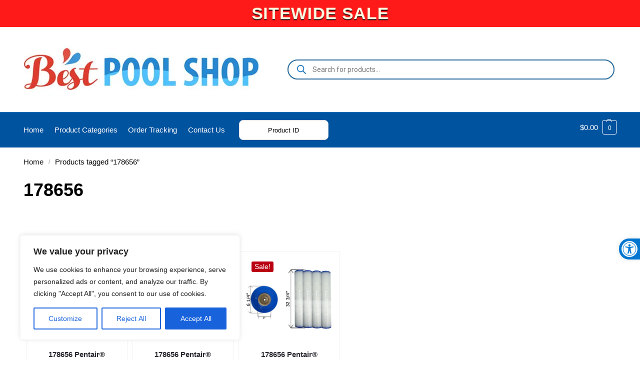

--- FILE ---
content_type: text/html; charset=utf-8
request_url: https://www.google.com/recaptcha/api2/anchor?ar=1&k=6LeYl08UAAAAAHk_ctz4mRiY9COIRv95wyQdEPPt&co=aHR0cHM6Ly9iZXN0cG9vbHNob3AuY29tOjQ0Mw..&hl=en&v=PoyoqOPhxBO7pBk68S4YbpHZ&theme=light&size=normal&anchor-ms=20000&execute-ms=30000&cb=cvj4kfaj4us7
body_size: 49373
content:
<!DOCTYPE HTML><html dir="ltr" lang="en"><head><meta http-equiv="Content-Type" content="text/html; charset=UTF-8">
<meta http-equiv="X-UA-Compatible" content="IE=edge">
<title>reCAPTCHA</title>
<style type="text/css">
/* cyrillic-ext */
@font-face {
  font-family: 'Roboto';
  font-style: normal;
  font-weight: 400;
  font-stretch: 100%;
  src: url(//fonts.gstatic.com/s/roboto/v48/KFO7CnqEu92Fr1ME7kSn66aGLdTylUAMa3GUBHMdazTgWw.woff2) format('woff2');
  unicode-range: U+0460-052F, U+1C80-1C8A, U+20B4, U+2DE0-2DFF, U+A640-A69F, U+FE2E-FE2F;
}
/* cyrillic */
@font-face {
  font-family: 'Roboto';
  font-style: normal;
  font-weight: 400;
  font-stretch: 100%;
  src: url(//fonts.gstatic.com/s/roboto/v48/KFO7CnqEu92Fr1ME7kSn66aGLdTylUAMa3iUBHMdazTgWw.woff2) format('woff2');
  unicode-range: U+0301, U+0400-045F, U+0490-0491, U+04B0-04B1, U+2116;
}
/* greek-ext */
@font-face {
  font-family: 'Roboto';
  font-style: normal;
  font-weight: 400;
  font-stretch: 100%;
  src: url(//fonts.gstatic.com/s/roboto/v48/KFO7CnqEu92Fr1ME7kSn66aGLdTylUAMa3CUBHMdazTgWw.woff2) format('woff2');
  unicode-range: U+1F00-1FFF;
}
/* greek */
@font-face {
  font-family: 'Roboto';
  font-style: normal;
  font-weight: 400;
  font-stretch: 100%;
  src: url(//fonts.gstatic.com/s/roboto/v48/KFO7CnqEu92Fr1ME7kSn66aGLdTylUAMa3-UBHMdazTgWw.woff2) format('woff2');
  unicode-range: U+0370-0377, U+037A-037F, U+0384-038A, U+038C, U+038E-03A1, U+03A3-03FF;
}
/* math */
@font-face {
  font-family: 'Roboto';
  font-style: normal;
  font-weight: 400;
  font-stretch: 100%;
  src: url(//fonts.gstatic.com/s/roboto/v48/KFO7CnqEu92Fr1ME7kSn66aGLdTylUAMawCUBHMdazTgWw.woff2) format('woff2');
  unicode-range: U+0302-0303, U+0305, U+0307-0308, U+0310, U+0312, U+0315, U+031A, U+0326-0327, U+032C, U+032F-0330, U+0332-0333, U+0338, U+033A, U+0346, U+034D, U+0391-03A1, U+03A3-03A9, U+03B1-03C9, U+03D1, U+03D5-03D6, U+03F0-03F1, U+03F4-03F5, U+2016-2017, U+2034-2038, U+203C, U+2040, U+2043, U+2047, U+2050, U+2057, U+205F, U+2070-2071, U+2074-208E, U+2090-209C, U+20D0-20DC, U+20E1, U+20E5-20EF, U+2100-2112, U+2114-2115, U+2117-2121, U+2123-214F, U+2190, U+2192, U+2194-21AE, U+21B0-21E5, U+21F1-21F2, U+21F4-2211, U+2213-2214, U+2216-22FF, U+2308-230B, U+2310, U+2319, U+231C-2321, U+2336-237A, U+237C, U+2395, U+239B-23B7, U+23D0, U+23DC-23E1, U+2474-2475, U+25AF, U+25B3, U+25B7, U+25BD, U+25C1, U+25CA, U+25CC, U+25FB, U+266D-266F, U+27C0-27FF, U+2900-2AFF, U+2B0E-2B11, U+2B30-2B4C, U+2BFE, U+3030, U+FF5B, U+FF5D, U+1D400-1D7FF, U+1EE00-1EEFF;
}
/* symbols */
@font-face {
  font-family: 'Roboto';
  font-style: normal;
  font-weight: 400;
  font-stretch: 100%;
  src: url(//fonts.gstatic.com/s/roboto/v48/KFO7CnqEu92Fr1ME7kSn66aGLdTylUAMaxKUBHMdazTgWw.woff2) format('woff2');
  unicode-range: U+0001-000C, U+000E-001F, U+007F-009F, U+20DD-20E0, U+20E2-20E4, U+2150-218F, U+2190, U+2192, U+2194-2199, U+21AF, U+21E6-21F0, U+21F3, U+2218-2219, U+2299, U+22C4-22C6, U+2300-243F, U+2440-244A, U+2460-24FF, U+25A0-27BF, U+2800-28FF, U+2921-2922, U+2981, U+29BF, U+29EB, U+2B00-2BFF, U+4DC0-4DFF, U+FFF9-FFFB, U+10140-1018E, U+10190-1019C, U+101A0, U+101D0-101FD, U+102E0-102FB, U+10E60-10E7E, U+1D2C0-1D2D3, U+1D2E0-1D37F, U+1F000-1F0FF, U+1F100-1F1AD, U+1F1E6-1F1FF, U+1F30D-1F30F, U+1F315, U+1F31C, U+1F31E, U+1F320-1F32C, U+1F336, U+1F378, U+1F37D, U+1F382, U+1F393-1F39F, U+1F3A7-1F3A8, U+1F3AC-1F3AF, U+1F3C2, U+1F3C4-1F3C6, U+1F3CA-1F3CE, U+1F3D4-1F3E0, U+1F3ED, U+1F3F1-1F3F3, U+1F3F5-1F3F7, U+1F408, U+1F415, U+1F41F, U+1F426, U+1F43F, U+1F441-1F442, U+1F444, U+1F446-1F449, U+1F44C-1F44E, U+1F453, U+1F46A, U+1F47D, U+1F4A3, U+1F4B0, U+1F4B3, U+1F4B9, U+1F4BB, U+1F4BF, U+1F4C8-1F4CB, U+1F4D6, U+1F4DA, U+1F4DF, U+1F4E3-1F4E6, U+1F4EA-1F4ED, U+1F4F7, U+1F4F9-1F4FB, U+1F4FD-1F4FE, U+1F503, U+1F507-1F50B, U+1F50D, U+1F512-1F513, U+1F53E-1F54A, U+1F54F-1F5FA, U+1F610, U+1F650-1F67F, U+1F687, U+1F68D, U+1F691, U+1F694, U+1F698, U+1F6AD, U+1F6B2, U+1F6B9-1F6BA, U+1F6BC, U+1F6C6-1F6CF, U+1F6D3-1F6D7, U+1F6E0-1F6EA, U+1F6F0-1F6F3, U+1F6F7-1F6FC, U+1F700-1F7FF, U+1F800-1F80B, U+1F810-1F847, U+1F850-1F859, U+1F860-1F887, U+1F890-1F8AD, U+1F8B0-1F8BB, U+1F8C0-1F8C1, U+1F900-1F90B, U+1F93B, U+1F946, U+1F984, U+1F996, U+1F9E9, U+1FA00-1FA6F, U+1FA70-1FA7C, U+1FA80-1FA89, U+1FA8F-1FAC6, U+1FACE-1FADC, U+1FADF-1FAE9, U+1FAF0-1FAF8, U+1FB00-1FBFF;
}
/* vietnamese */
@font-face {
  font-family: 'Roboto';
  font-style: normal;
  font-weight: 400;
  font-stretch: 100%;
  src: url(//fonts.gstatic.com/s/roboto/v48/KFO7CnqEu92Fr1ME7kSn66aGLdTylUAMa3OUBHMdazTgWw.woff2) format('woff2');
  unicode-range: U+0102-0103, U+0110-0111, U+0128-0129, U+0168-0169, U+01A0-01A1, U+01AF-01B0, U+0300-0301, U+0303-0304, U+0308-0309, U+0323, U+0329, U+1EA0-1EF9, U+20AB;
}
/* latin-ext */
@font-face {
  font-family: 'Roboto';
  font-style: normal;
  font-weight: 400;
  font-stretch: 100%;
  src: url(//fonts.gstatic.com/s/roboto/v48/KFO7CnqEu92Fr1ME7kSn66aGLdTylUAMa3KUBHMdazTgWw.woff2) format('woff2');
  unicode-range: U+0100-02BA, U+02BD-02C5, U+02C7-02CC, U+02CE-02D7, U+02DD-02FF, U+0304, U+0308, U+0329, U+1D00-1DBF, U+1E00-1E9F, U+1EF2-1EFF, U+2020, U+20A0-20AB, U+20AD-20C0, U+2113, U+2C60-2C7F, U+A720-A7FF;
}
/* latin */
@font-face {
  font-family: 'Roboto';
  font-style: normal;
  font-weight: 400;
  font-stretch: 100%;
  src: url(//fonts.gstatic.com/s/roboto/v48/KFO7CnqEu92Fr1ME7kSn66aGLdTylUAMa3yUBHMdazQ.woff2) format('woff2');
  unicode-range: U+0000-00FF, U+0131, U+0152-0153, U+02BB-02BC, U+02C6, U+02DA, U+02DC, U+0304, U+0308, U+0329, U+2000-206F, U+20AC, U+2122, U+2191, U+2193, U+2212, U+2215, U+FEFF, U+FFFD;
}
/* cyrillic-ext */
@font-face {
  font-family: 'Roboto';
  font-style: normal;
  font-weight: 500;
  font-stretch: 100%;
  src: url(//fonts.gstatic.com/s/roboto/v48/KFO7CnqEu92Fr1ME7kSn66aGLdTylUAMa3GUBHMdazTgWw.woff2) format('woff2');
  unicode-range: U+0460-052F, U+1C80-1C8A, U+20B4, U+2DE0-2DFF, U+A640-A69F, U+FE2E-FE2F;
}
/* cyrillic */
@font-face {
  font-family: 'Roboto';
  font-style: normal;
  font-weight: 500;
  font-stretch: 100%;
  src: url(//fonts.gstatic.com/s/roboto/v48/KFO7CnqEu92Fr1ME7kSn66aGLdTylUAMa3iUBHMdazTgWw.woff2) format('woff2');
  unicode-range: U+0301, U+0400-045F, U+0490-0491, U+04B0-04B1, U+2116;
}
/* greek-ext */
@font-face {
  font-family: 'Roboto';
  font-style: normal;
  font-weight: 500;
  font-stretch: 100%;
  src: url(//fonts.gstatic.com/s/roboto/v48/KFO7CnqEu92Fr1ME7kSn66aGLdTylUAMa3CUBHMdazTgWw.woff2) format('woff2');
  unicode-range: U+1F00-1FFF;
}
/* greek */
@font-face {
  font-family: 'Roboto';
  font-style: normal;
  font-weight: 500;
  font-stretch: 100%;
  src: url(//fonts.gstatic.com/s/roboto/v48/KFO7CnqEu92Fr1ME7kSn66aGLdTylUAMa3-UBHMdazTgWw.woff2) format('woff2');
  unicode-range: U+0370-0377, U+037A-037F, U+0384-038A, U+038C, U+038E-03A1, U+03A3-03FF;
}
/* math */
@font-face {
  font-family: 'Roboto';
  font-style: normal;
  font-weight: 500;
  font-stretch: 100%;
  src: url(//fonts.gstatic.com/s/roboto/v48/KFO7CnqEu92Fr1ME7kSn66aGLdTylUAMawCUBHMdazTgWw.woff2) format('woff2');
  unicode-range: U+0302-0303, U+0305, U+0307-0308, U+0310, U+0312, U+0315, U+031A, U+0326-0327, U+032C, U+032F-0330, U+0332-0333, U+0338, U+033A, U+0346, U+034D, U+0391-03A1, U+03A3-03A9, U+03B1-03C9, U+03D1, U+03D5-03D6, U+03F0-03F1, U+03F4-03F5, U+2016-2017, U+2034-2038, U+203C, U+2040, U+2043, U+2047, U+2050, U+2057, U+205F, U+2070-2071, U+2074-208E, U+2090-209C, U+20D0-20DC, U+20E1, U+20E5-20EF, U+2100-2112, U+2114-2115, U+2117-2121, U+2123-214F, U+2190, U+2192, U+2194-21AE, U+21B0-21E5, U+21F1-21F2, U+21F4-2211, U+2213-2214, U+2216-22FF, U+2308-230B, U+2310, U+2319, U+231C-2321, U+2336-237A, U+237C, U+2395, U+239B-23B7, U+23D0, U+23DC-23E1, U+2474-2475, U+25AF, U+25B3, U+25B7, U+25BD, U+25C1, U+25CA, U+25CC, U+25FB, U+266D-266F, U+27C0-27FF, U+2900-2AFF, U+2B0E-2B11, U+2B30-2B4C, U+2BFE, U+3030, U+FF5B, U+FF5D, U+1D400-1D7FF, U+1EE00-1EEFF;
}
/* symbols */
@font-face {
  font-family: 'Roboto';
  font-style: normal;
  font-weight: 500;
  font-stretch: 100%;
  src: url(//fonts.gstatic.com/s/roboto/v48/KFO7CnqEu92Fr1ME7kSn66aGLdTylUAMaxKUBHMdazTgWw.woff2) format('woff2');
  unicode-range: U+0001-000C, U+000E-001F, U+007F-009F, U+20DD-20E0, U+20E2-20E4, U+2150-218F, U+2190, U+2192, U+2194-2199, U+21AF, U+21E6-21F0, U+21F3, U+2218-2219, U+2299, U+22C4-22C6, U+2300-243F, U+2440-244A, U+2460-24FF, U+25A0-27BF, U+2800-28FF, U+2921-2922, U+2981, U+29BF, U+29EB, U+2B00-2BFF, U+4DC0-4DFF, U+FFF9-FFFB, U+10140-1018E, U+10190-1019C, U+101A0, U+101D0-101FD, U+102E0-102FB, U+10E60-10E7E, U+1D2C0-1D2D3, U+1D2E0-1D37F, U+1F000-1F0FF, U+1F100-1F1AD, U+1F1E6-1F1FF, U+1F30D-1F30F, U+1F315, U+1F31C, U+1F31E, U+1F320-1F32C, U+1F336, U+1F378, U+1F37D, U+1F382, U+1F393-1F39F, U+1F3A7-1F3A8, U+1F3AC-1F3AF, U+1F3C2, U+1F3C4-1F3C6, U+1F3CA-1F3CE, U+1F3D4-1F3E0, U+1F3ED, U+1F3F1-1F3F3, U+1F3F5-1F3F7, U+1F408, U+1F415, U+1F41F, U+1F426, U+1F43F, U+1F441-1F442, U+1F444, U+1F446-1F449, U+1F44C-1F44E, U+1F453, U+1F46A, U+1F47D, U+1F4A3, U+1F4B0, U+1F4B3, U+1F4B9, U+1F4BB, U+1F4BF, U+1F4C8-1F4CB, U+1F4D6, U+1F4DA, U+1F4DF, U+1F4E3-1F4E6, U+1F4EA-1F4ED, U+1F4F7, U+1F4F9-1F4FB, U+1F4FD-1F4FE, U+1F503, U+1F507-1F50B, U+1F50D, U+1F512-1F513, U+1F53E-1F54A, U+1F54F-1F5FA, U+1F610, U+1F650-1F67F, U+1F687, U+1F68D, U+1F691, U+1F694, U+1F698, U+1F6AD, U+1F6B2, U+1F6B9-1F6BA, U+1F6BC, U+1F6C6-1F6CF, U+1F6D3-1F6D7, U+1F6E0-1F6EA, U+1F6F0-1F6F3, U+1F6F7-1F6FC, U+1F700-1F7FF, U+1F800-1F80B, U+1F810-1F847, U+1F850-1F859, U+1F860-1F887, U+1F890-1F8AD, U+1F8B0-1F8BB, U+1F8C0-1F8C1, U+1F900-1F90B, U+1F93B, U+1F946, U+1F984, U+1F996, U+1F9E9, U+1FA00-1FA6F, U+1FA70-1FA7C, U+1FA80-1FA89, U+1FA8F-1FAC6, U+1FACE-1FADC, U+1FADF-1FAE9, U+1FAF0-1FAF8, U+1FB00-1FBFF;
}
/* vietnamese */
@font-face {
  font-family: 'Roboto';
  font-style: normal;
  font-weight: 500;
  font-stretch: 100%;
  src: url(//fonts.gstatic.com/s/roboto/v48/KFO7CnqEu92Fr1ME7kSn66aGLdTylUAMa3OUBHMdazTgWw.woff2) format('woff2');
  unicode-range: U+0102-0103, U+0110-0111, U+0128-0129, U+0168-0169, U+01A0-01A1, U+01AF-01B0, U+0300-0301, U+0303-0304, U+0308-0309, U+0323, U+0329, U+1EA0-1EF9, U+20AB;
}
/* latin-ext */
@font-face {
  font-family: 'Roboto';
  font-style: normal;
  font-weight: 500;
  font-stretch: 100%;
  src: url(//fonts.gstatic.com/s/roboto/v48/KFO7CnqEu92Fr1ME7kSn66aGLdTylUAMa3KUBHMdazTgWw.woff2) format('woff2');
  unicode-range: U+0100-02BA, U+02BD-02C5, U+02C7-02CC, U+02CE-02D7, U+02DD-02FF, U+0304, U+0308, U+0329, U+1D00-1DBF, U+1E00-1E9F, U+1EF2-1EFF, U+2020, U+20A0-20AB, U+20AD-20C0, U+2113, U+2C60-2C7F, U+A720-A7FF;
}
/* latin */
@font-face {
  font-family: 'Roboto';
  font-style: normal;
  font-weight: 500;
  font-stretch: 100%;
  src: url(//fonts.gstatic.com/s/roboto/v48/KFO7CnqEu92Fr1ME7kSn66aGLdTylUAMa3yUBHMdazQ.woff2) format('woff2');
  unicode-range: U+0000-00FF, U+0131, U+0152-0153, U+02BB-02BC, U+02C6, U+02DA, U+02DC, U+0304, U+0308, U+0329, U+2000-206F, U+20AC, U+2122, U+2191, U+2193, U+2212, U+2215, U+FEFF, U+FFFD;
}
/* cyrillic-ext */
@font-face {
  font-family: 'Roboto';
  font-style: normal;
  font-weight: 900;
  font-stretch: 100%;
  src: url(//fonts.gstatic.com/s/roboto/v48/KFO7CnqEu92Fr1ME7kSn66aGLdTylUAMa3GUBHMdazTgWw.woff2) format('woff2');
  unicode-range: U+0460-052F, U+1C80-1C8A, U+20B4, U+2DE0-2DFF, U+A640-A69F, U+FE2E-FE2F;
}
/* cyrillic */
@font-face {
  font-family: 'Roboto';
  font-style: normal;
  font-weight: 900;
  font-stretch: 100%;
  src: url(//fonts.gstatic.com/s/roboto/v48/KFO7CnqEu92Fr1ME7kSn66aGLdTylUAMa3iUBHMdazTgWw.woff2) format('woff2');
  unicode-range: U+0301, U+0400-045F, U+0490-0491, U+04B0-04B1, U+2116;
}
/* greek-ext */
@font-face {
  font-family: 'Roboto';
  font-style: normal;
  font-weight: 900;
  font-stretch: 100%;
  src: url(//fonts.gstatic.com/s/roboto/v48/KFO7CnqEu92Fr1ME7kSn66aGLdTylUAMa3CUBHMdazTgWw.woff2) format('woff2');
  unicode-range: U+1F00-1FFF;
}
/* greek */
@font-face {
  font-family: 'Roboto';
  font-style: normal;
  font-weight: 900;
  font-stretch: 100%;
  src: url(//fonts.gstatic.com/s/roboto/v48/KFO7CnqEu92Fr1ME7kSn66aGLdTylUAMa3-UBHMdazTgWw.woff2) format('woff2');
  unicode-range: U+0370-0377, U+037A-037F, U+0384-038A, U+038C, U+038E-03A1, U+03A3-03FF;
}
/* math */
@font-face {
  font-family: 'Roboto';
  font-style: normal;
  font-weight: 900;
  font-stretch: 100%;
  src: url(//fonts.gstatic.com/s/roboto/v48/KFO7CnqEu92Fr1ME7kSn66aGLdTylUAMawCUBHMdazTgWw.woff2) format('woff2');
  unicode-range: U+0302-0303, U+0305, U+0307-0308, U+0310, U+0312, U+0315, U+031A, U+0326-0327, U+032C, U+032F-0330, U+0332-0333, U+0338, U+033A, U+0346, U+034D, U+0391-03A1, U+03A3-03A9, U+03B1-03C9, U+03D1, U+03D5-03D6, U+03F0-03F1, U+03F4-03F5, U+2016-2017, U+2034-2038, U+203C, U+2040, U+2043, U+2047, U+2050, U+2057, U+205F, U+2070-2071, U+2074-208E, U+2090-209C, U+20D0-20DC, U+20E1, U+20E5-20EF, U+2100-2112, U+2114-2115, U+2117-2121, U+2123-214F, U+2190, U+2192, U+2194-21AE, U+21B0-21E5, U+21F1-21F2, U+21F4-2211, U+2213-2214, U+2216-22FF, U+2308-230B, U+2310, U+2319, U+231C-2321, U+2336-237A, U+237C, U+2395, U+239B-23B7, U+23D0, U+23DC-23E1, U+2474-2475, U+25AF, U+25B3, U+25B7, U+25BD, U+25C1, U+25CA, U+25CC, U+25FB, U+266D-266F, U+27C0-27FF, U+2900-2AFF, U+2B0E-2B11, U+2B30-2B4C, U+2BFE, U+3030, U+FF5B, U+FF5D, U+1D400-1D7FF, U+1EE00-1EEFF;
}
/* symbols */
@font-face {
  font-family: 'Roboto';
  font-style: normal;
  font-weight: 900;
  font-stretch: 100%;
  src: url(//fonts.gstatic.com/s/roboto/v48/KFO7CnqEu92Fr1ME7kSn66aGLdTylUAMaxKUBHMdazTgWw.woff2) format('woff2');
  unicode-range: U+0001-000C, U+000E-001F, U+007F-009F, U+20DD-20E0, U+20E2-20E4, U+2150-218F, U+2190, U+2192, U+2194-2199, U+21AF, U+21E6-21F0, U+21F3, U+2218-2219, U+2299, U+22C4-22C6, U+2300-243F, U+2440-244A, U+2460-24FF, U+25A0-27BF, U+2800-28FF, U+2921-2922, U+2981, U+29BF, U+29EB, U+2B00-2BFF, U+4DC0-4DFF, U+FFF9-FFFB, U+10140-1018E, U+10190-1019C, U+101A0, U+101D0-101FD, U+102E0-102FB, U+10E60-10E7E, U+1D2C0-1D2D3, U+1D2E0-1D37F, U+1F000-1F0FF, U+1F100-1F1AD, U+1F1E6-1F1FF, U+1F30D-1F30F, U+1F315, U+1F31C, U+1F31E, U+1F320-1F32C, U+1F336, U+1F378, U+1F37D, U+1F382, U+1F393-1F39F, U+1F3A7-1F3A8, U+1F3AC-1F3AF, U+1F3C2, U+1F3C4-1F3C6, U+1F3CA-1F3CE, U+1F3D4-1F3E0, U+1F3ED, U+1F3F1-1F3F3, U+1F3F5-1F3F7, U+1F408, U+1F415, U+1F41F, U+1F426, U+1F43F, U+1F441-1F442, U+1F444, U+1F446-1F449, U+1F44C-1F44E, U+1F453, U+1F46A, U+1F47D, U+1F4A3, U+1F4B0, U+1F4B3, U+1F4B9, U+1F4BB, U+1F4BF, U+1F4C8-1F4CB, U+1F4D6, U+1F4DA, U+1F4DF, U+1F4E3-1F4E6, U+1F4EA-1F4ED, U+1F4F7, U+1F4F9-1F4FB, U+1F4FD-1F4FE, U+1F503, U+1F507-1F50B, U+1F50D, U+1F512-1F513, U+1F53E-1F54A, U+1F54F-1F5FA, U+1F610, U+1F650-1F67F, U+1F687, U+1F68D, U+1F691, U+1F694, U+1F698, U+1F6AD, U+1F6B2, U+1F6B9-1F6BA, U+1F6BC, U+1F6C6-1F6CF, U+1F6D3-1F6D7, U+1F6E0-1F6EA, U+1F6F0-1F6F3, U+1F6F7-1F6FC, U+1F700-1F7FF, U+1F800-1F80B, U+1F810-1F847, U+1F850-1F859, U+1F860-1F887, U+1F890-1F8AD, U+1F8B0-1F8BB, U+1F8C0-1F8C1, U+1F900-1F90B, U+1F93B, U+1F946, U+1F984, U+1F996, U+1F9E9, U+1FA00-1FA6F, U+1FA70-1FA7C, U+1FA80-1FA89, U+1FA8F-1FAC6, U+1FACE-1FADC, U+1FADF-1FAE9, U+1FAF0-1FAF8, U+1FB00-1FBFF;
}
/* vietnamese */
@font-face {
  font-family: 'Roboto';
  font-style: normal;
  font-weight: 900;
  font-stretch: 100%;
  src: url(//fonts.gstatic.com/s/roboto/v48/KFO7CnqEu92Fr1ME7kSn66aGLdTylUAMa3OUBHMdazTgWw.woff2) format('woff2');
  unicode-range: U+0102-0103, U+0110-0111, U+0128-0129, U+0168-0169, U+01A0-01A1, U+01AF-01B0, U+0300-0301, U+0303-0304, U+0308-0309, U+0323, U+0329, U+1EA0-1EF9, U+20AB;
}
/* latin-ext */
@font-face {
  font-family: 'Roboto';
  font-style: normal;
  font-weight: 900;
  font-stretch: 100%;
  src: url(//fonts.gstatic.com/s/roboto/v48/KFO7CnqEu92Fr1ME7kSn66aGLdTylUAMa3KUBHMdazTgWw.woff2) format('woff2');
  unicode-range: U+0100-02BA, U+02BD-02C5, U+02C7-02CC, U+02CE-02D7, U+02DD-02FF, U+0304, U+0308, U+0329, U+1D00-1DBF, U+1E00-1E9F, U+1EF2-1EFF, U+2020, U+20A0-20AB, U+20AD-20C0, U+2113, U+2C60-2C7F, U+A720-A7FF;
}
/* latin */
@font-face {
  font-family: 'Roboto';
  font-style: normal;
  font-weight: 900;
  font-stretch: 100%;
  src: url(//fonts.gstatic.com/s/roboto/v48/KFO7CnqEu92Fr1ME7kSn66aGLdTylUAMa3yUBHMdazQ.woff2) format('woff2');
  unicode-range: U+0000-00FF, U+0131, U+0152-0153, U+02BB-02BC, U+02C6, U+02DA, U+02DC, U+0304, U+0308, U+0329, U+2000-206F, U+20AC, U+2122, U+2191, U+2193, U+2212, U+2215, U+FEFF, U+FFFD;
}

</style>
<link rel="stylesheet" type="text/css" href="https://www.gstatic.com/recaptcha/releases/PoyoqOPhxBO7pBk68S4YbpHZ/styles__ltr.css">
<script nonce="pjPGnzCavU8d80IBCCew6Q" type="text/javascript">window['__recaptcha_api'] = 'https://www.google.com/recaptcha/api2/';</script>
<script type="text/javascript" src="https://www.gstatic.com/recaptcha/releases/PoyoqOPhxBO7pBk68S4YbpHZ/recaptcha__en.js" nonce="pjPGnzCavU8d80IBCCew6Q">
      
    </script></head>
<body><div id="rc-anchor-alert" class="rc-anchor-alert"></div>
<input type="hidden" id="recaptcha-token" value="[base64]">
<script type="text/javascript" nonce="pjPGnzCavU8d80IBCCew6Q">
      recaptcha.anchor.Main.init("[\x22ainput\x22,[\x22bgdata\x22,\x22\x22,\[base64]/[base64]/MjU1Ong/[base64]/[base64]/[base64]/[base64]/[base64]/[base64]/[base64]/[base64]/[base64]/[base64]/[base64]/[base64]/[base64]/[base64]/[base64]\\u003d\x22,\[base64]\x22,\x22w7bClSMIGSAjw6fCoEwbw6s8w4QrwrDCrcOaw6rCnx9fw5QfF8KHIsO2QsK8fsKsdkPCkQJ3Zh5cwqvCjsO3d8O+PBfDh8KJR8Omw6JLwpnCs3nCjcOnwoHCuivCnsKKwrLDnk7DiGbCqMO8w4DDj8KjLMOHGsKmw5JtNMKqwoMUw6DCjMKWSMOBworDpk1/[base64]/IFISwqzDlQjCg8KGw5k8wrNhGlzCi8OrbcO4figkNcOSw5jCnkPDnkzCv8K/d8Kpw6lQw5zCvigNw5McwqTDm8O7cTMZw41TTMKZNcO1Pw9Cw7LDpsOBYTJ4wpHCm1Amw6R4CMKwwo8GwrdAw58VOMKuw4MVw7wVXw54ZMOlwqg/[base64]/Ck8Kcw70wwpnCpHdCw5nCjcKDw77CoMO6w5/DnyYHwo9aw5TDhMO1woHDiU/[base64]/[base64]/DtVAtHgzDk8OLwoHDvsOswp9VfsO1ZsKOwrJeLB0eXMOxwrsMw5ZhIzAxPi8Xc8OAw7gwRiUSf2fCoMODDMOBw5TDrRnDu8KCAgzChSbCuERHXMOEw4k2w5nCosK1wqlxw4V/w488RDsmIjs4BGHChsKOdsK9cwUDIsOpwoguR8OdwqlGMsOXXQBgwqVgM8OrwrHCuMO/HxlSwpVlwrTChkXCiMKew6lYExXClMKTwrXCowZrJsKQwrTDmnTDicKow68Iw6V/[base64]/CrsKJw7rCsAtzbsKNwobDlMOaGnXCvcK7wp4ywp3DvsOKKcOVwqLCssKywqHChMOvw47CqcOVecO+w7HDrUxNJ0PCmsKHw4/[base64]/CswotU8KOwpAIwqNaeFHDvFjCscK2wq/CosKIwrbDhH1cw6LDvUlKw4oUdF5CS8KCdMKMF8OJwovCiMK6wpfCt8KnOWIjw7VqKcOhwoTCrF8BRMO/WcOjYcOwwrzCmMOKw5jDlFsYYsKeFsKvbUkCwoPCocOAFsKKTcKZWEZCw4XCpSgEBgYdwqfCsSrDisKWw4nDlXbCsMOkNxjCi8KGKsKRwoTCmnMyYMKNI8O7eMKXKcOJw5PCtmrClcK4V3oIwpdNC8OiBFslKMKLI8ODw5LDr8KWw4/CvsOSU8KWbDVZw7rCpsKMw7ZuwrTDlnPDiMOHwqTCtHHCtRPDs14AwqPCv1F8w6/[base64]/[base64]/DlmPDp8OkwqQHw5XCri0wJhjDlUo4F37DmTIvw7QaBzDCmMOQwrTCqG5Nw5l8w5bDtcKrwq/CgmHCpMOkwo4hwprDuMOoXMK9dzYOw61sE8KbSsKLWB1BaMK8wqnCgD/Dv35Zw7FkK8Oaw43DgsOfw6xeZsOfw5nCmETDilULQUQ5w6ZfKlnCtMK/w5l2MBBoZVpHwrd5w7JaIcK6BT15wrM/w6lGXSbDvsOdwqN2wp7DomtsBMODT3slZsO4w5XDvMOOM8KEC8OTEcKkw783SGlcwq50O2HCvzLCkcKUwrk1wr00woUqfFjCisKfKgAXwrzCgMKXwqYowozDicOSw5ZeQ1onw5k+w6HCqsK9f8O2wq5sX8KTw6dJBMOrw4REODjClF/DuTrCs8K6bsOdw7LDuxlhw6g3w5EBwp9Ew5YYw5t+wqIkwozCpQLComLCgwLCrllCw4U7R8OtwodqM2VwAwBfw4ZBw7VCwp/CiQ4dZMKcb8OpVsKCw5zChl9vO8Kvwq3CqMKkwpfDiMK3w4DCpFpGwqViNVfCl8OMw5xYC8KtRDFrwqsvRsO5wp/CkWIWwqPCgWzDnsOHw7EmFjfDtsOuwowSfx3Dm8OhL8OMH8OPw54Rw6g+GhTDnsOrKMOXOcOzF0XDrFRqw6HCtcODTF/[base64]/DuMOqOG3CscKGwrfChcK2w6ldw6HDgMOZF8K9UsKSSkzDg8OeV8KLwr80Qyhbw5XDtcOBOUM/GMObw6QhwpXCq8OfDMOcw5Yvwp4jRFYPw7t7w7poLRkdw4sgwp/[base64]/[base64]/CiWBxNlnDiMOZGF3DoWfCo8ORJhEbB2XDsTzClsKLfRPDsQnDqMO+T8Ocw50Uw5XDpMOcwpQhw73DrxNhwr/Csg/DtSzDuMOQw6QPcinDq8KJw6rCghvDgMKKJ8O4wp06DMOHE2/Ck8KGwrDDi1rDkW5iwoN9PHw+dGkFwpgWwqfCm21YP8K7w4g+X8Kcw6HCoMOZwpHDny9Mwq4Fw60uw40xQWHDkXYLKcKyw4/DjUnDhQhrK0fCvsOiMcOBw5/Dm0fCr2xvw744wonCrx/DgC3CncO8EMOewpgdJ0bCn8OCC8KeS8KERcKBS8OaK8Okw6vCoFltwpBAfkouw5BfwodDM1s/IcKKLcOvw7LChMKzNEzCnwdKcBLDozrClHTCjMKqbMOKV2rDuyJaYcOfwrnDt8KCw6AQd18nwr8PYzrCq0NFwrVTw59QwqjCqHvDrMOdwqHDqFrDrVtvwpfCjMKUS8OgGErDkMKpw4o5wr/[base64]/wqZaHQzDpWBkw4rCkHhJwq/[base64]/DhsKnw7dobcKBw5bChQdlHMOdwr3ClknCkcKASiFzeMOcHMK1w5V1WcKwwoQxfHE/w7s2w5kmw4HDlSfDg8KAKl0QwpcRw5hdwoE5w4VAPMOuZcKAVMKbwqwPw499wpnDtX4wwqIow7LCqg/CkTojci5jw4lVbMKWwpjCmMK0wp7DrMKQw6okwo5CwpF1w5Mfw6TCinzCvsK/N8KWQU54JMOxwpc8ZMOqHFloPcOpMh7CpU0awpEOT8KgLEnCsTXCjMKLHMOvw6fDj3nDsXHDqAJ6EcOiw4nCh15iSFvDg8KwN8Kiw4IPw6t/w6fCqsKOEXI4DHwrGsKLW8OsNcOkSMK4cGh9EhNBwqsqFcKMQcKZTcOnw4jDgcOAw453wq3Cpjphw6Q2woTDisKnOMKJEXE/[base64]/wrnDpMKFwqZ7c3HDg08mwoBSRMO8wrrCnW4Bw75RdcOMw5YrwpIySw0WwogJPSpcBhnCssK2w5YRw5LDjVxoWcO5YcKWwoAWGFrDh2UJw4ApRsOvw7RNR2TDgMKGw4I7Z1NowpDCmFhqAWAdw6NXC8O2CMOUb1wGdsO4Y3/Dsn/CqWQIFAEGXsO2w5/DtlJ0w6A3AlYkwqVyW0DCulbDh8OPc3wAYsOPJcOnwq47wqTCl8KUZ2JJw4jCnVhKwoheLcOhVUkeZwk8AcKTw4XDmMO/[base64]/IcKZWsKvw54swoklYMO7w6zDtsOPFVPDpMOOwoXCg8Kaw6pxwpULb2MUwqPCvkYED8K6QMKZX8Oyw6UqfDjCmWtMHnpWwr3Ci8Kzw4JoTsKMKhxGIDMbXcODdC4dI8OQcMOOCWUyYMKxw4DCjMKrwp/[base64]/[base64]/DqGDCkADDuAHDnHBZw5UvWcOcw4c5w4J2RmbCkcKRI8KKw6bDnXvDlAQ4w5/DpnHCun7CrMO4w7TCgW4TcVnDrcOSwqFQwo95AsKwGmbChcKBwobDgB4CAFDDh8OIwq9yDnLCt8OlwoF7w5vDpMO2USd+WcKfw51/wq7Dr8KhPMKtw7PCt8ONw6xrUmRzwpvCkSrCpsKDwqLCusK9bMOQwq/CqS56w4TDsWcfwpnCoEkuwrcIwoTDmXtpwowHw43CksOhRyPDpWLCmizCgC8xw5DDtU/DqDvDgWfCscOuw4PCu1NIasOBwqzCmTp2woXCmyjCjhjCqMKTbMKjPEHCpsOmwrbDi3zCqAwNwqNHwrzDtMKvI8KpZ8O6Q8Oqwp1Hw4BLwoYIwqkrw5nDvnjDi8K7woTDg8Khwp7DscOuw45ACibDuV9bw7cbKsOmwp5GccOVOD8SwpdOwp5Swo3DkGDDn0/[base64]/[base64]/DgMOFEcKKw6hQdj09Q8OQw4VCwpIIaDpFQAfDjFPDtVl6w5nDpBloDHsww71dw7DDmcK1LMK2w7HCm8KoCMOBc8K5wopdwq/Dn0ZCwq4Cw6hLLcKWw4XCjsO5PkPCr8O9w5oDEsO6w6XCg8KlKsKAw7d9QG/[base64]/Dnk8Aw51zbyFxTxBww4VkSkJFw5TDhVBhAcOXGcOkVQBWbhvDpcKuw7pSwp/DpHk/[base64]/fyMYw5jCn2UDI3sjw5XDk1cbT1TDvsK8axfDmMOowqwow41XWMOXeXllTsOKEXtCw7d0wpwDw7vDrcOAwpwrEQsIwqtiF8ORwoLCgEFzUQZkw7sbWHDCusOMwqAawqoGwq3DpsKxw75twrFNwoDCtMKfw7/[base64]/Ci8KYw7PCrWLDh8KPw453ag3CmMOLw5jCm1PDscOYwpbDhwPCrMKwesK4U30wBX/DqBzCvcK5bsKHEsKyS2NOYwlMw4Qyw7vCisOOG8O4A8OEw4ggWGZfw5BGMjPDkkpBTADDtQjClsKIw4bDssO/w5BAd37Dk8KOw4rDvmYPw7s3AsKcw6DDvjLCoBpkKcO3w4MnB3okMcO2NMKTEz7DggXCoRg5w7HCv31+w7vDoQFpw77DiD8MbjJvJEfCisK9LB9occKVXFQPwpcSASYnSnFdClMUw4LDtMKCwo7DjFzDvjxtwpQnw7zCvl3CosO/wqBtXwQRfsKdw5rDg1Btw5LCtcKDFGfDjMO/J8KkwoIkwq7DrEsuTQ0oBV/CsWR5KMOPwqp6w4opwp81wprCssOBwptGUnxJLMK4w48SasKIYsKcPRjDiRgjw5fCsQTDocKxWDLDmsOjwrjDs1IHwr/Cr8Kme8KgwojDg0g6CgrCm8KFw7jCtcKZOTVcORUoM8KEwrXCrsKuw6fCnFrDtBLDhcKew4/DvX1BesKYNcOVVVdddcO6wrU/wpImbXbDoMOLSzJOd8KOwr/CmURuw5RlBlE9R0LCnF3CicOhw6bDucOvEifDtMK1w4HDiMKKGhFoF1jCq8OnZ3TCrCU1w6Rbw4p4SlXDsMOAwp1jQjw6I8KZw7lvNsKcw7xpG2pzLRbDu2h3ecOJw7c8wq7CvVfDu8O4wptNEcO7S3tkNg4swr/[base64]/w588w5LCqCLCvCd9LsKkw53DucKHwpPDrMO6w6DDvcKcw7PCgMKUw4Bsw6NFNcOjSsK8w7VBw5zCkgJqClMLCcKhDzBYPMKVFQ7DgCF/[base64]/Cu0HDvsKwEcK/woJsw5/[base64]/DlMOHaRASbMKpw5DCvHgNfEFowo3DscKQw4s1cDLCqsKBw5vDjcKewpDCqTEtw45gw4/[base64]/DsijCkMKrBDvDt8Obw4wxQ8OUGcKhOE/CkT0OwqfDmxjCpsKfwqnDgsK9HGlEwpBrw5weB8KlPcOXwqXColVDw57DjW4Pw43Du0PCpVgAwp8GfcOXdsKDwqMiBBnDlzw7EsKHD0jCg8KIw6phw49aw64Owq/DjMOTw6/CpFXCn1NGHcKaaldJXWDDlkxswqrCribCrMO+HzYBw7EAJl18w5jCk8KsDnzCiW0BB8OzDMKzCcKscsOGwrErwp7Conk7BkXDpj7DqCDCkklyd8KbwoJZJcOJY14CwpzCusKwNUsWd8OneMOewqnCpD/CojoDDEtVw4TCk2bDgUzDpi1vCTpfw4vCuE7DssOBw4Mvw4xeY1Jcw4sRQ05JKcOsw7M7w4Qew7YHw57DrMKOw47CsBnDpQbDmcKLaWNiTmfDhsORwq/Cr1bDkCxUYQXDqsOzA8OUw5d5ZsKmw5rDtcKcAMOlesOFwppxw4EGw5d9wqrDu2nCkkkYZMK5w5Nkw5gLMVhrw5M6w6/DgMO9w7DDkWdeesKew6XCnXcJwrrDscO1c8Ozf37Dow3CiSXCpMKhC0DDpMOeXcOzw7sYfCIzcA/Dj8OJZjLDjwEWGChCA3TCsGLDn8KKQcOYIsK1RmLCojfCiTLDv1ZDwoUAScOOGsOlwpnCuHI5DVvCmsKoCgtaw41zwqYgw7owWXI9wrM+KlbCsi/CjXJVwoXCosOVwpxGw6TCtcORTE8ZZ8K3TcO4wqFMT8OPw6NbT10xw6zDgQ4aW8OUdcKpIcOFwqMjYsKyw77CuCZINUcXRMOZH8KUw6MgbEnDqnwFJ8OvwpPDikDDrRZUwqnDrFfCvcK3w6rDpBALeFZbEsKIw6UMTsOWwo7Dk8O5woHDtj9/w7NvRAFVJcO7wojCrioKIMK4wq7CtgN/GXPDjDgEVMKkCcK6eULDj8Kka8OmwrIfwpnDkyrDpgxcDQpNMGHCscOwEn/[base64]/[base64]/w7vDtcOCbsOqczRbSRTDrAEkw68lwqXCmVPDvS7CksObw4XDrg/DrsOPZCfDmwgGwowpLsOQCgXDpkDCiEhOFcOAIjrDv05KwpbCrlkXw5HCki7DmlFwwqxEaAAvwptHw7tYTHPDqHdnJsO/w5kLw6zDvMKqM8KhesOLwpXCicOdBz81w4PDp8KvwpBlw6zCviDCh8Ouw44ZwotawozDvcO1w44JSQPCiAYrwocHw7jCqsKHwr0vZW5Cwqwyw4LDvzPDqcORw5oCw78pwpw/[base64]/CuWbDpT/DinLCj8KlwqJYwoYtwrPDsi0oPWALw6lsLDfCsjYFQBjDmhTCkW9vOR9WN1HDoMKieMOOfsOhw6XCnGTDgsKFPMOCw6ZHWcOCQBXCnsKuNWlPY8OZKm/Dg8OgUR7DlcK5wrXDpcOED8OlEMKWextEPinDisKvN0DCm8K9wrDDmcO9YX/DuwFPCsKRJWfCuMO5w6QXLsKSwrNbDcKZE8K9w7bDucKdwpPCosO5w6R3bsKGw7MNKjA4wqvCjMOfMjxhaxFLwoQGwqZCScKQXMKWw51zKcKSwqduw5ogwo/[base64]/woxywrtSDWVJOcKgGsKFwqt9d8KvwqTDtsKYw4jDvcK4G8K2LxvDocODBylFJMOdfzTCssKKY8OVPil/F8OqWUoMwpzDhxM/EMKJw4giw7DCssOSwqfDoMKKw6XDvQTDmATDjMKSBCkGdjUjworDixDDlF7CmjbCrsK0w5M/woUgwpBDXHNWVzrCrXwBw7MWw4pwwp3DgCXDsQXDn8KQPnN+w7DDoMOGw43CjCvDq8KgEMOmw5ZfwpssACtsUsKdw4DDucOXwqrCq8KiIsOZRB/CtSZawqLClsOAMMKOwr9ywp1WEMOmw7BefVrCkMOywodBbMKFOyXCrMONeQkrMVYiXXvCtmsiFVrDrcODDF5FPsOaD8KgwqPCvUrDr8KTw4tGw5XDhjfCncKrKWDCocOracK1M1HDqWbChE9EwoJgw6cGwojCnTbCj8K/VD7DqcOvIBPCvCLDm3J5w5bDijpjwqNww6LDgnACw4h8ccO0W8ORwrTDmmpfwqDCvMOVI8Ogw4BjwqNlwq/Cn3gVPQrDpDHCnsKXw47Ct3DDkmweSQoEAsKMwqIxw5/Di8KIw6/CoGHCqxQBwqMZY8KPw6HDgMKxw5vCtRUywpRWNMKewprCvMOndHYCwp8wIcKyeMK5wq5/[base64]/CkQh6w4LCucKCdAfCghDCnsKsfMOzCgzDiMKuecO/XFZMwpg6DMK8bkQnw4MzLjZCwq40woFUK8KIAcOVw7N4RRzDlUDCohQ/w6LCtMKhw5hAIsKGw43DsV/DqBXCvyVTEMOwwqTCuxHDqcK0PMKvLMOiw7ohw74SE0QFb2PDhMOLT2zDm8OKw5fCt8O5EWMRZcKFw6Qbwo7CsG1hRCJcwqI/w40dekBTasO2w7ZrX3XClm3CmR8xw5DDuMO1w6cMw5bDhAtIw57DvsKSZcOvI3oIS3APw4rDrhnDtmR+FzLDusOlDcK6w74ww51zYcKXwqTDvw3DljdSwooyNsOhBMKtwobCpU5fwqtZchLDg8KIw5nDlXvDnMOCwopyw684O1DCsm0Nb3PDiG/CpsKyAsOOacK/wpvCpsK4wrRlNMOOwr58Y0bDgMKdNgPCjhRsCELDpsOww4jDhsOTwpQ4wrjCn8Kcw59wwr1Xwqo9w7DCtARpw5Y3w5UtwqsCWcKfXcKjTcOnw7wTGsKGwr9fd8OTw4AQwpFnwrofw6bCtsOeLsOqw4LCqhUewoJWw4Q/YiN7w7rDucKVwqTCujfCj8OzfcK6w6gibcO9wptjGUzCksOdwprCjkbCncKAEsKCw4zDh2zCi8Kzwq4TwqTDljNSQA0jX8Orwoc/wqTCnsKQd8OnworCjcKxwpfCvMORDQYFPsKOLsKHdgtAVBzCpz1aw4A1CEnDtcKeO8OSS8KLwpkOwprChh5+wofDkcK5Z8O6dQPDmsK8wodUWCfCtsKIa0J5wqAIVcONw5sgw5fCmSXClQ3CozfDtsK1J8KPwqbCsyDDgMOLw6/ClFhUasKAKsKVwprDvWHDmMO4b8KDwoTDk8OmOgQHw43CmXrDvEnDs2thAMOxXl1IFsKYw7LCpMKgbGbCpwXDlTPCiMOkw7huwo4NfsOSw5fDucOQw7V4wotiH8OXBkt5wo8PRUHCk8OaSsK4w7vDi2wgJCrDshrDlMOJw5bCkcOjwo/DjHQ4w7DClhnCj8OQw4NPwq3CiUUXTcKvKcOvw5TCiMOgclDClEl/w7LCl8Oywrhjw7LDhFPDpcKOQ3QrBjddbg8MBMKaw4bDqAJccMOVwpYVRMOCM3jCr8Ouw53CmMOLwrYbGicEUlE1X0tzaMK9w419DQbCi8O/JsO0w6oRfVbDklbCmlLChsOrwqDDs11Zdnsrw71XDRjDkyl9wqZkM8Krw67Dh2DCvMO5w4lJwpDCr8OtYsKvYg/CosOQw5fDicOMdsOUw5nCg8K7woASwr4Lw6hkw5rCqcKLw6RCwofDpsKlw57Cvwx/NcOLUsO/[base64]/wrMdSMKuMcKuFCNVGRXChj3DrBjDjmrDgk3DhsKxwrpowrrCoMK4K1LDpGrCjsKfITLCmkTDr8Otw4ETDMK6O0Egw4TCq2bDjgnDoMKtWcKgwqvDkBcjbVzCsCzDg0jCri0FdC/CgsOewoASw5PDm8K6elXClTtYEkjDu8KRw4zDhk/CocOoAyfCkMOHGn5nw7Ngw6zDrMK6T0rDtsOBGRFbZ8KFMgnDkjXCssOoVUHCkC4oLcKSwrvCoMKYeMOXwoXCki5WwptAwrJqCXrCjsO3CMK0wr9JHFtvLTlKOsKYDGIYDznDtxUKOQ5YwpTCqhLCjcKCw6LDh8OKw5QIKTTCksKHw74TQx/Dj8OTRUp3wo8FJ1VLL8OvwozDtsKHwoMUw7k0SyHClkUOHcKCw7QHesKsw6EFwq1xaMK1wp8sFgolw7tlTcKkw4tlworCtcKIOGDCrcKAWwY2w6c/w7hKVzDDrMKLO0bDqyQSET4eYg1Swq5JXRzDnBfDucOrIytwTsKdJsKWwqdbcBXDgl/CsH11w480VWHDn8O9w4fDuG3Dn8KJIsK/w4l+MRV4aRXDvgEBwqHDisKNWAnDmMO7bxJgMsKEw7nCsMKGw63CoDbCgMODJX/[base64]/[base64]/Cj8OlO8O/wq/Cr8KRHMKwKMKPw593w6NKwq/ClA/[base64]/DiwNuZAnCrsKUfwrDmcOlw7XCqcO3e3vDrsOZc3dcdhXDim1AwqTCncKlcsO8cMKMw6LDpS7Cq3ZXw4XDn8KqLhrDiUA4fSLCi0gjVD4NYy7CgnZ+wrU8wqBWXyVewpVoEMKvU8OfcMO2wrXCo8OywoTCik3DhztBw5QMw6o/MnrCgnDCoRA0S8K9wrg3fm3Dj8OYXcKzdcKJQ8OvS8Oxw63DhDXDsW/Dl0dXNMKlS8OGMcOcw6t6Nhdow7JQaSVVQsO/eQMyLsKLXU8ow5jCuD4GEhZKD8OcwpolcHjDpMOFCsOdwrvDnBBVWsODwolkQ8OBZkVMw4VGMRbCmsORQcOcwp7DtAjDviMrw4hjXsKIw6/Cg30bAMOLwpRyVMOvwopgwrTCiMK6CXrCicKwehzDpw4owrARZMOLZsODOcKXw5Mcw6LCuwlVw6UIwpozw5gkw59GSsKMZllawpg/wq0QDXXChMO1wq/Cki8Ew6RXI8O0w7zDj8KWcSpZw7fCsx7CriXDncKjf0ALwpvCrUg8w7rCqx8KGxHDqsOhwq5Iwp7CicKJw4cvwqgdXcOyw6LCrRHCnMKnwoTDvcOVwrdIwpAUCQnCgSdJwqs9w7VHKFvCvAAcXsO+Wh9oZi3DncOWwojCkH7DqcOdw4dGR8KxfcKIw5UOw7/[base64]/ChMKqJDtqwqwhwo3CgB4EUlvCmxYdw5pbwrBadlc0OMOxwrLCl8Kmwp16w5jDsMK/NGfCkcO5woxawrTCuXDCocOvARbCkcKTwqZQw7QywrHCr8Kswqcww67CrG3DrMOzwq9NMB3CuMKxb3PDnnARb1/CnMKwMcKaasK6w5V3IsKgw55RVWdRHQDCl14APh53w718dgwicGF0G0IkwoYQw60hw58VwqjDox0gw6QbwrNbccOHw7w9LMKabMKfw65ywrBzT28QwoM1CMOXw58/[base64]/Dv8Oiw68AaH4RUDrDhSNKP8K+woQPw6TDk8ObwrTDt8Oswr0/w68yU8Ogwoc7wpReCcOqw4/Ct1PClsKBw6fDlsONTcKQUMONw4hMAsOYAcOrfyrDlsKMw6TDoi3Cu8K1wowQwozDvcKUwoTClC5XwqrDn8OpIsOeSsOTNMOYWcOQwrJNwpTCvsKGwpzCpcOAwofDq8OTRcKfwpoLw6Z4NsKpw4sew5/[base64]/CtsKXwr3DliPDt8OHw4PDrcO/wpp2wotEGMOFwpPDmsKZH8O4OsOSwo3CocOmGEDCoy7DlFTCu8OHw4ldCmJiMsOswrwZBcKwwovDmsOoTDPDpcOVfcOTwobCvcKYHMKsP2sJRQrDlMOLHsKrOGdxw5jDmjwRbsKoDRtHw4jDjMOedSLCmsOow61DAcK/VMKtwpZ9w7hNY8Oiw79AOgQdMho2Yk7ChsKtDcKMKl7DtMKzH8ObfX0dwrDCjcO2Z8O0WyPDtMOvw54RS8KTw6Vzw4wFciApG8OCCFrCiR7Co8OXIcOANyfCk8OZwoBDwqwWwofDtsOkwr3Di3wuw4gowo8ET8K0IMOoEzVOA8KWw6fCpQQvbSzDicOLWQ5RHsKUbU4/wppId2XCgMKrL8KXBiHDhEnDrmM3MsKLwoYgcVYsZFrCocOXHVnDjMOOwpZFD8KZwqDDicOdU8OuacK8wrDCmsK+w43Dtw5cwqPDiMKQRcK4B8KRf8K0AEnCvEPDl8OmNsOnDT49wqBgwo/[base64]/[base64]/CvcKqwoR4J8OqDMO/[base64]/Cp253wqXCsTPDuxDDoMOmw7sUM0kMRsKVw6LDk8KHH8K3w6p/w644w6ppRMKOwpFKw7Ehwq9DLMOaDHpfZMKMwp4dwq/Di8O4wrYJw4zDulPDnwTCo8KQG2NHEsO8cMKFIG08w4tqwpF/[base64]/[base64]/w60KwoPDtw5wwqrDjsO4ZsKFeX5KUGMEw6J8QcKlwpzDkFNxBMKlwrwvw5UME3jCi35NV3w+OBvCkWdVSj3DgmrDs0Jew53DvUN7w5zCi8K0DmBHw6zDuMKuw4xPw64/wqR2V8OxwpTCqzTDgmTCo2Bww63Dkm7ClMKtwrc8wpwbX8KXwqHCi8Ofwrtpw5wGw5rCgxrCnR5HSRTCi8KPw7HCkMKHEcOkw6zDunTDqcORcsKkPl4nwo/CicOnPl0DNcKYGBkywrEswoYZwp8xdsOXFlzCgcO8w6UybsKcbD1Ew7N+wrzCshxQTsOlA1DDsMKuBEPCk8OkSgNPwp1Ow6ZaV8Kmw7jDosOLPMOZbwcWw7DDkcO1w7YSKsKkwpo+w5PDjBlhUMO/cSvDgsOFbBDDllPCiwXCqcKzwpXDusKqVT/Dk8OsGxhGwqYELGdsw7sJFlbCkT3CsRprMcO+YcKnw5bDhG3Dk8Oaw7nDmnjDjCzCrn7CvcOqw6U1w7FFXmIxCsKtwqXCiTDCicOIwo3ChwJwLhZEEBjCm31Gw5bCrSFewpY3MXDCvsOrw67DscOjEmPDoinCj8KpA8OyOW4awo/DgMOrwqjCr1whBcOwCMOewqbCmmnDumXDq2rCoA3ClDBLEcK7KQZ3NxFtwqJDdcOUwrMnSsKqchQib2/DgwTCjMOiLAbCqS8fJsOqFmHDscOaE0PDg8OsZcOdARc4w7jDiMOGWS3CksO4U3/Dl2MVw4xQwrhDw4MEwowDwpMnQ1DDlWzDqsOjFzowEDzCv8KQwpkxN0HCkcOKah/ClQnDmMKcA8KMOcOuKMKbw7ZQwp/DoTvChzTDjUUnw4rDtcOhYwVsw5poQcO9U8OBw7BCQsOJE1BoTE9EwooiOwvCkQzCmMOVbGvDh8Oawp7DmsKmLToEwojDi8OUw4/CmVLCpx80a2teBcKkAcKlNMOWfMK/wp4lw7/Cl8O/P8OlYznCi2ghw69vCMK/[base64]/Ym5LAS/DjsO2EsONPMKOCsO9w5oAw7tWwrXCqsO/wqsZejXDjsKhwoopfnXDtcOmwrPCtcKqwrA4wr1FWwvDrSHCuGbCrsO/worDnz8pcsOnw5DDj2I/HTjCkTsgwoZnC8KnU19LSG3DrnBwwpNDwonDrg/DmFE7wq9QNHXCkEXClcO0wpJ/cGPDosKewqzCqMObw5EmfsOwdiDDtcO9KR1Bw5MqVRVOfMOGSMKkGGTCkBohWkvCll1Iw7JVOGTDq8KjK8O4wqrCnWnClsONw43CgcKtfzEpwqXCkMKMw7xiwppYOsKPRsOLMcKnw4ZswobCuBvCrcK1Dh/ClmrCu8KLOD/[base64]/agXCqcOfM8KvEx5Cw6rDuQ0Yw5hcD27DnD0jw71wwromwoQXVWfChCDCkMKow7PDocOLwr3Ci2DCgsKyw49Pw5dPw7EHQ8KjT8Oqa8KxZgPCl8KSw7LDizLDq8KjwroNw5/[base64]/[base64]/w5Z6wq7Cv0zCujwVBSvCg8Kwe8KawoNtw53CslbDpXUvwpTCii/CssO7DHwKRSlIUhvDhl1tw63Dqy/DhMK5w4fDsRnDgMOdQcKswoTCisKPYMO+ExHDjXIiKsOnbHjDicOZEMKKN8KHw5DCocK6wpINwoHCqUjClgFSdXNgUkrDiWfDpMOUXMKSw5fCicK4wqPCssO9wrNOemw9LQIXbkMhWMOywoPCqRXDhlkcw6Nrw5TDs8Ovw7xcw5/[base64]/[base64]/Cj8Kxwr/Dj8OcesK3UjXDpQHCmSHDpcKvwpvCocOdw61Qw6EWw5fDtQrClMONwqnDgXLDhMK/OW4cwp4zw6ZQVcKqw6MvJcKkw6XDiS7DoXbDqS4rw683wp7DvzLDr8KMbcO+wrjCm8OMw4UPLAbDrjFEwotOwr0Gw5hhw6ppB8KMHQbCqMKIw4bCrcKGV2dIwpwJRjZ7w7bDoGDCmkk0QsOOAVPDv23ClMK/wrjDjCUBw6bCsMKPw4oKb8KJwpjDhx/DjnbDkkNkwqnDsU7DsHAKGMK7EMK2wrbDtQjDqAPDrsKNwos0woN3JMO2w48Zw7F+VcKVwqJSK8O5Vn5kHMOgB8OdfCh6w7YYwpXCssOqwrJFwrXCpzTDsV4SbBDCqBLDkMKkwrdFwoXDi2XCtzM6wq3CpMKDw63ChFYSwpDCunPCkMK/[base64]/[base64]/CrMOFYMKHK8OKwrwXw5lwdWnCkjMUKio8wovDvxA4w6LDksKWw6UwQxFiwp7CrcKkenDCi8KVMcK3NHrDo1gVOR7DhsOsd29ZbMO3EHLDtsO7LsKCJijDnEZJw5HCnMO+AcOLwrTDoSDCicKHUWHCn09nw5l/wrRHwp59VsOCHEQsUT88w64DLgfDtsKfXsORwrjDosK7woV4CzTDrWrDinVefjLDg8OCCsKswpF2csKcNsKXY8KFw4A/R31IbjfDksOCw64swqLDgsONwrw3w7Ygw6pnRcOvwpc/XsOjw507HUzDlhhADSnCtFjClx8sw6vCpDHDiMKPwojCqjUMEMKHVW8kScO2QcOGwrDDjcOEw5cLw6DCs8K3WUzDhhJ4wozDkXYjf8K/w4NfwqrCrifChXFzSRQhw5XDlsOGw6JIwrcSw5TDgsOrNynDq8K3wqk6wo93L8OebC7Ci8O3wqLCssKMwovDiVkhw6DDqAo4woQ3XzHCoMOyCzVlWSwWZsOHDsOSDnByG8Khw73Ds2RTwp0eMnHCkUJ4w6jCk2jDuMK9cCt/w5HDhFt8wrfDuVhnJyTCmwTCkkfCrsO/w7fCksKIVyXClzHDsMO8Wxd7w5bCgndqwpU9VMKWPMOxYjhywoZlXsKKDE4/wpV5wojDh8KJBMK7fgbCvi/DiVHDrEnDjMONw6jDqcOcwrF/RcOvDzBBSFkRECnCn1vCiw3Cn1/DmVRcGMK0MMKlwrDDlA3DqSHDgcOZbkPDkcKrAMOtwqzDqMKGCsOPGcKgw6YxH19ww7rDtiHDq8KLw5TCum7CoXDDmnJNw7fCmMKow5MPWsOTw7LCjXHCmcOMbxrCqcOJwpQHB2FxTsO3Nnthw4RTbcOYwpfCrsKwCsKLw5zDnsKSw6vChBJ/[base64]/DlzDqjbDvMORw5cHE8KaS8KHwqM7aCbDksKkwq3DrMK5w5nClcKwfTzCnsOBNcKTw5YWWl9GKyDDlMKIwq7DqsK+woHCixNXA1t9GQ/CgMKVWsK1CcKIw4TDvcOgwod3J8OSccKQw6nDhMOrwozDgj0tAMOVH04kY8KowrEVOMK/[base64]/[base64]/[base64]/Do8OJEBbCvsO3GmfCn29pb8KRa8KYwpnCnMKyw4fChHnDmMOdwoULVcOnwpBZwoLCiz/[base64]/CkzQgAhzDvR0jSsKJw4jDncKnRcORw6Vww5hywp/ClTpIw44QAStudQVZLsO5KMOWwqo4woHDhcK3w6J7XsKhw6RjC8O1wrQBITsewpRcw7HCr8ORKMOGwqzDhcOlw7zCs8OPdkY2OTDCix1UEsOKwoDDoiXDjALDvBjCrsOxwodwOi/DjnHDscKnTMODw4IWw4csw73ChsOrwq9tGhXClQ1YXhoDwoXDucKyFMOxwrbDtjpxwo0xACXDuMOFXcOoH8KQYsKBw5HCu2oRw4rDt8Ksw7RrwrbCpFvDisKad8Oew4R6wrHCiQzCsEZJZRbCmcKFw7pmT03CmmrDlMKBXGXDqDg8MS/DvA7DvMOLw4AXejVJIMOaw53Cm0F+wq7ChsOXw6kewrFYw4sNwroeasKJw7HCusOGw655OgkwDMK8TDvCvcKeEsOuw4kow7VQw5BcSQk8wrDDvsKXw4zDrw9zw5Enwqomw7wmw4PDr3PCjCHCrsKAZgvDn8O9YnHDrsKNF3jCtMO/UHkpcH5Sw6vDtzUbw5cvw5cxwoUYw75gMjHCkiBXGMOHwqPDs8OJO8KXDxjDoEVuw4kgwrzDssOtZkZTw5rDn8KzIknChcKJw63CnV/DiMKJwpcDNsKQw6kZcz7CqsKUwpnDmiTChizDjsOqG3rCm8OHbHnDvcKmw7Y6woXDnApbwr/ClATDvzHDkcOTw73DizEtw6bDq8KVw7fDnXDCnsKKw6PDjMO1eMKSMxQaGsOdZE9+MAxlw4Aiw5vDvgXDgGXDpsOzSFjDgRbDjcKYIsKbw4/CmsOdw65RwrTDonDDt3obaDo9w7/DpkPDucOvw5nCo8KqccOww7cjYAZMwr4ZHFpSBRtLA8OeFhTDt8K9aBUewqwvw4nDj8KxeMK7YBLDkSoLw4dRN1bCklICHMO6wrHDjE/CunJiRsOTSAttwqfCkWMOw7skV8KWw73CrsK3PcOjw73DhA/[base64]\x22],null,[\x22conf\x22,null,\x226LeYl08UAAAAAHk_ctz4mRiY9COIRv95wyQdEPPt\x22,0,null,null,null,1,[21,125,63,73,95,87,41,43,42,83,102,105,109,121],[1017145,217],0,null,null,null,null,0,null,0,null,700,1,null,0,\[base64]/76lBhnEnQkZnOKMAhmv8xEZ\x22,0,1,null,null,1,null,0,0,null,null,null,0],\x22https://bestpoolshop.com:443\x22,null,[1,1,1],null,null,null,0,3600,[\x22https://www.google.com/intl/en/policies/privacy/\x22,\x22https://www.google.com/intl/en/policies/terms/\x22],\x22SVvV4EI8GSsjeTLqYgANvwvtrO1Ld0LfraKiO7hg+vk\\u003d\x22,0,0,null,1,1769374774904,0,0,[195],null,[64,181,247,185],\x22RC-R_yJt7HR5eW1Gg\x22,null,null,null,null,null,\x220dAFcWeA63dKuG4S9NPz2XNzwt4Pyungt0MbiMwP-CTClh2n2MCvPBq7h-g9o7naPJwU1qfz-TGMw6rHVkYPcvE7b3QoPoDVPewA\x22,1769457574864]");
    </script></body></html>

--- FILE ---
content_type: application/javascript
request_url: https://bestpoolshop.com/wp-content/plugins/ninja-forms-stripe/assets/js/nfpluginsettings.js?ver=3.2.8
body_size: 19
content:
jQuery(function ($) {
  /* 
    localized variables passed through params object:
      stripe_nfpluginsettings.clearLogRestUrl
      stripe_nfpluginsettings.clearLogButtonId  
      stripe_nfpluginsettings.downloadLogRestUrl
      stripe_nfpluginsettings.downloadLogButtonId
      stripe_nfpluginsettings._wpnonce
    
    */

  $("#" + stripe_nfpluginsettings.clearLogButtonId).on("click", () => {
    $.post(
      stripe_nfpluginsettings.clearLogRestUrl,
      {
        _wpnonce: stripe_nfpluginsettings._wpnonce,
      },
      function (json) {
        console.log(json);
      }
    );
  });

  $("#" + stripe_nfpluginsettings.downloadLogButtonId).on("click", () => {
    $.post(
      stripe_nfpluginsettings.downloadLogRestUrl,
      {
        _wpnonce: stripe_nfpluginsettings._wpnonce,
      },
      function (json) {
        let download = json.data;

        var blob = new Blob([download], { type: "json" });

        var a = document.createElement("a");
        a.download = "nf-stripe-debug-log.json";
        a.href = URL.createObjectURL(blob);
        a.dataset.downloadurl = ["json", a.download, a.href].join(":");
        a.style.display = "none";
        document.body.appendChild(a);
        a.click();
        document.body.removeChild(a);
        setTimeout(function () {
          URL.revokeObjectURL(a.href);
        }, 15000);
      }
    );
  });

  return;
});


--- FILE ---
content_type: application/javascript
request_url: https://bestpoolshop.com/wp-content/plugins/ninja-forms-stripe/assets/js/stripe.js?ver=6.9
body_size: 242
content:
var nfStripeController = Marionette.Object.extend({
    /**
     * Hook up our render and submit listeners.
     * @since  3.0.0
     * @return void
     */

    initialize: function() {
        this.listenTo( nfRadio.channel( 'forms' ), 'submit:response', this.actionRedirect );
    },

    /**
     * Halt and Redirect to new Stripe Chekcout
     * @param {*} response 
     */
    actionRedirect: function( response ) {

        // Exit early if we're not actually processing a Stripe action.
        if ( 'undefined' == typeof response.data ||
             'undefined' == typeof response.data.halt ||
             ! response.data.halt ||
             'undefined' == typeof response.data.extra ||
             'undefined' == typeof response.data.extra.stripe_checkout ||
             'undefined' == typeof response.data.extra.stripe_checkout.session ||
             'undefined' == typeof response.data.extra.stripe_checkout.session.id ) {
            return false;
        }
        let stripe = Stripe(nfStripe.publishable_key);
        let sessionId = response.data.extra.stripe_checkout.session.id;
        stripe.redirectToCheckout({
            // Make the id field from the Checkout Session creation API response
            // available to this file, so you can provide it as parameter here
            // instead of the {{CHECKOUT_SESSION_ID}} placeholder.
            sessionId: sessionId
        }).then(function (result) {
            if ( 'undefined' !== result.error ) {
                console.error( 'Processing Error: ' + result.error.message );
            }
        // If `redirectToCheckout` fails due to a browser or network
        // error, display the localized error message to your customer
        // using `result.error.message`.
        });
    },

});

jQuery( document ).ready( function( $ ) {
    new nfStripeController();
});